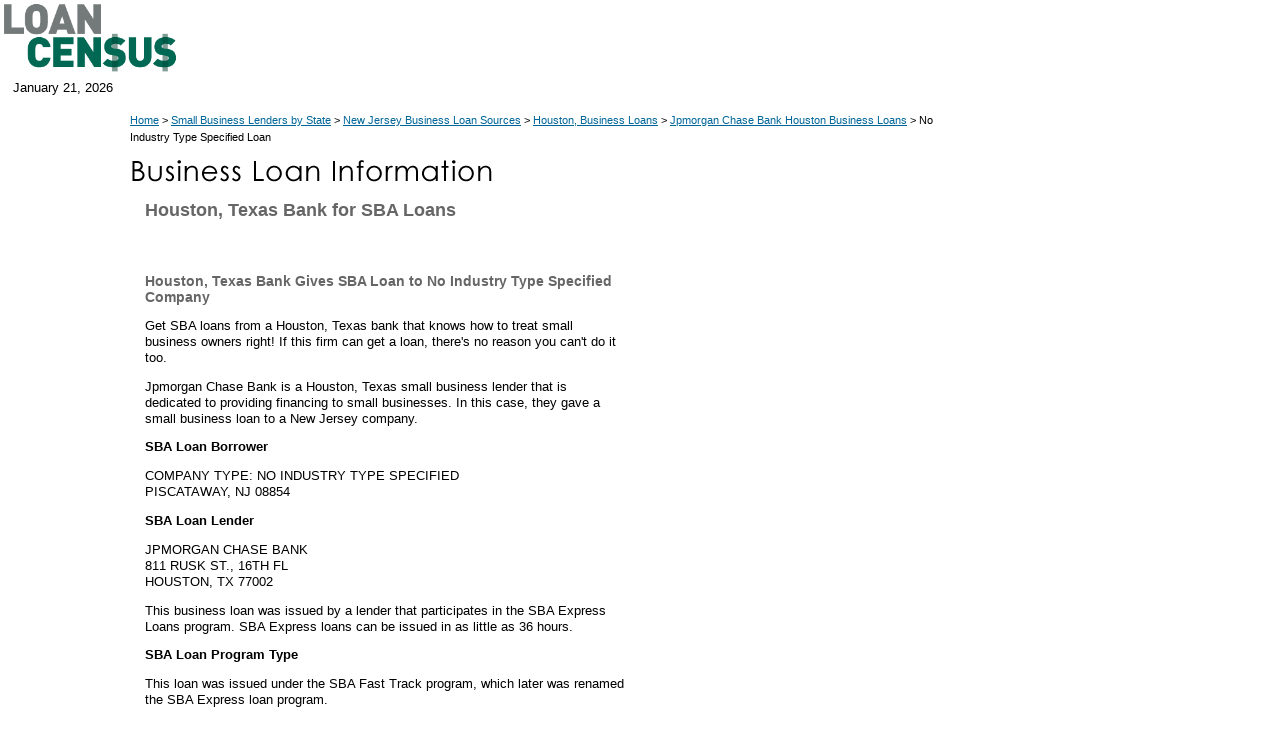

--- FILE ---
content_type: text/html
request_url: https://www.loancensus.com/PISCATAWAY++NJ-NO+INDUSTRY+TYPE+SPECIFIED-SBA-Loan-Information++318472
body_size: 3272
content:

<!DOCTYPE HTML PUBLIC "-//W3C//DTD HTML 4.01 Transitional//EN" "https://www.w3.org/TR/html4/loose.dtd">
<html>
<head>
<meta http-equiv="Content-Type" content="text/html; charset=iso-8859-1">
<meta http-equiv="pragma" content="no-cache">
<meta name="robots" content="index,follow">
<title>Houston, Texas Bank for SBA Loans - Houston, Texas Bank Gives SBA Loan to No Industry Type Specified Company</title>
<meta name="description" content="Get SBA loans from a Houston, Texas bank that knows how to treat small business owners right! If this firm can get a loan, there's no reason you can't do it too. Loan amount: $50,000. Approved on 5/22/2006.">
<meta name="keywords" content="Houston Texas bank, Jpmorgan Chase Bank, SBA Loan, No Industry Type Specified, bank, New Jerseybank, resources for entrepreneurs">
<link rel="canonical" href="https://www.loancensus.com/PISCATAWAY++NJ-NO+INDUSTRY+TYPE+SPECIFIED-SBA-Loan-Information++318472" />
<link href="/css/gaeblerVentures.css" rel="stylesheet" type="text/css">
<link rel="stylesheet" href="/css/menu-screen.css" type="text/css">
<script language="JavaScript" src="/scripts/entrepreneur.js" type="text/javascript"></script>
<!--[if lte IE 7]>
	<style>
	#menu_1, #ul_menu_1 ul a {height: 1%;}
	a:active {width: auto;}
	</style>
	<![endif]-->

<script language="JavaScript" src="https://www.loancensus.com/scripts/forms.js" type="text/javascript"></script>
<!-- Global site tag (gtag.js) - Google Analytics -->
<script async src="https://www.googletagmanager.com/gtag/js?id=UA-174917926-1"></script>
<script>
  window.dataLayer = window.dataLayer || [];
  function gtag(){dataLayer.push(arguments);}
  gtag('js', new Date());

  gtag('config', 'UA-174917926-1');
</script>
</head>

<body onload="Load_Menu()">
<A name="Top"></A> 
<table width="100%" cellpadding="0" cellspacing="0" border="0" ID="Table1">
  <tr> 
    <td bgcolor="#FFFFFF">
      <!-- Main Navigation Table -->
      <table width="980" border="0" cellspacing="0" cellpadding="0" bgcolor="#FFFFFF">
        <tr>
          <td><a href="https://www.loancensus.com"><img src="/images/Loan-Census.png" alt="Loan Census Banking News and Information" height="75" border="0"></a></td>

          <td>
		<div class="push-1 span-22 navigation">

			<div id="menu_1">
			&nbsp;</div>
		</div>
</td>
        </tr>
      </table>
    </td>
  </tr>
  <tr> 
    <td bgcolor="#FFFFFF"> <table width="960" cellpadding="0" cellspacing="0" border="0" ID="Table3">
        <tr> 
          <td width="13"><img src="/images/spacer.gif" alt="" width="13" height="25"></td>
          <td class="date">January&nbsp;21,&nbsp;2026 
          </td>
          <td>&nbsp;</td>
          <td class="form">
<!-- SiteSearch Google -->
<div id="searchform" style="position:absolute; width:500px; z-index:3; left: 220px; top: 73px;">
&nbsp;
</div>
<!-- SiteSearch Google -->

</td>
        </tr>
      </table></td>
  </tr>
  <tr> 
    <td bgcolor="#FFFFFF"><img src="/images/spacer.gif" alt="" width="1" height="2"></td>
  </tr>
  <tr> 
    <td> <table width="980" cellpadding="0" cellspacing="0" border="0">
        <tr>
          <td width="130"><img src="/images/spacer.gif" alt="" width="130" height="10"></td>
          <td width="510" colspan="2"><img src="/images/spacer.gif" alt="" width="510" height="10"></td>
          <td width="340"><img src="/images/spacer.gif" alt="" width="340" height="10"></td>
        </tr>
        <tr> 
          <td width="150">&nbsp;</td>
          <td colspan="3" class="subnav"><a href="/">Home</a> > <a href='/Getting-a-Business-Loan.htm'>Small Business Lenders by State</a> > <a href="/business-loan-sources-for-cities-in-NJ">New Jersey Business Loan Sources</a> > 

<a href="/Houston--Texas--Business-Loans">Houston,  Business Loans</a> > 
          

<a href="/HOUSTON++TX++JPMORGAN+CHASE+BANK--SBA-Loan-List">Jpmorgan Chase Bank Houston  Business Loans</a> > No Industry Type Specified&nbsp;Loan</td>
        </tr>
        <tr> 
          <td width="150">&nbsp;</td>
          <td colspan="2"><img src="/images/Business-Loan-Information.gif" alt="Business Loan Information" width="375" height="44"></td>
          <td width="150">&nbsp;</td>
        </tr>
        <tr> 
          <td width="150">&nbsp;</td>
          <td colspan="2"><h1 style="font-size:18px; line-height:120%;">Houston, Texas Bank for SBA Loans</h1>
		   <p>&nbsp;</p></td>
          <td width="150">&nbsp;</td>
        </tr>
        <tr> 
          <td width="150" valign="top">

<img src="/images/spacer2.gif" alt="Loan Census SBA Loan Info" width="126" height="28"><br><br>
<div class="sidebar">
<br><br><br>
</div>


</td>
          <td colspan="2" valign="top"><div class=KonaBody>
<h1 style="line-height:120%;">Houston, Texas Bank Gives SBA Loan to No Industry Type Specified Company</h1>
<p>Get SBA loans from a Houston, Texas bank that knows how to treat small business owners right! If this firm can get a loan, there's no reason you can't do it too.</p>

<p>Jpmorgan Chase Bank is a Houston, Texas small business lender that is dedicated to providing financing to small businesses. In this case, they gave a small business loan to a  New Jersey company.</p>
<p><strong>SBA Loan Borrower</strong></p>
<p>COMPANY TYPE: NO INDUSTRY TYPE SPECIFIED<br>PISCATAWAY, NJ 08854</p>
<p><strong>SBA Loan Lender</strong></p>
<p>JPMORGAN CHASE BANK<br>811 RUSK ST., 16TH FL<br>HOUSTON, TX 77002<p>This  business loan  was issued by a lender that participates in the SBA Express Loans program. SBA Express loans can be issued in as little as 36 hours.</p></p>
<p><strong>SBA Loan Program Type</strong></p>

<p>This loan was issued under the SBA Fast Track program, which later was renamed the SBA Express loan program.</p>

<p><strong>NAICS Code</strong></p>
<p>561310 - <a href="https://www.gaebler.com/Employment+Placement+Agencies-Business-Information++561310" target="_blank"></a></p>

<p><strong>Loan Approval Date</strong></p>
<p>5/22/2006</p>
<p><strong>Loan Approval Gross Amount</strong></p>
<p>$50,000</p>
<p><strong>Loan Approval from the SBA</strong></p>
<p>Of the total $50,000 loan amount, the SBA guaranteed $25,000.</p>
<p><strong>More Information on This SBA Loan</strong></p>

<p>The borrower borrowed this money for an existing business.  The SBA's records indicate that the loan was not for investment in a franchise.  At the time of the loan, the company 
                had 9 employees.  The SBA loan application for the borrower  indicated that the loan would help retain 9 existing jobs. </p>
<p><strong>Great, But How Can <em>I</em> Get an SBA Loan for <em>My</em> Business?</strong></p>
<p>The Small Business Administration (SBA) provides government-guaranteed loans designed to help small businesses that may not otherwise qualify for credit get the funds they need. </p><p>While you may be able to  find business people willing to loan money, the SBA is a tried and true source for small business loan guarantees. This loan shows that any business with ambition and the right qualifications can get an SBA loan.</p>
<p><strong>About This SBA Loan Information: </strong></p>
<p>All SBA loan data displayed above comes from the government's publicly available SBA loan database. Information on this page is provided by the Gaebler.com news organization to inform business owners, aspiring entrepreneurs and others about SBA loan activity. LoanCensus.com does not assist businesses with obtaining SBA loans and was not involved in any way with this transaction. For additional information, see our <a href="/Loan-Info-FAQ.htm">Loan Information FAQ</a>.</p>
<p><strong>Related Links: </strong></p>

			<p><a href="https://www.gaebler.com/Small-Business-Loan-Advice.htm" target="_blank">Advice on Getting a Small Business Loan</a><br></p> 
		


<p><a href="/Houston--Texas--Business-Loans">SBA 7A Banks for Houston, Texas Loans</a><br></p>
<p><a href="/business-loan-sources-for-cities-in-TX">Getting an SBA Loan in Texas</a></p>

<div style="clear:both;">&nbsp;</div>
                
            <p>&nbsp;</p></div></td>
          <td valign="top" align="right">
<div align="center">
<p>&nbsp;</p>
<script type="text/javascript"><!--
google_ad_client = "pub-7258496458361480";
/* Entrepreneur-Resources-RightNav160x600 */
google_ad_slot = "7101285299";
google_ad_width = 160;
google_ad_height = 600;
//-->
</script>
<script type="text/javascript" src="https://pagead2.googlesyndication.com/pagead/show_ads.js">
</script>
</div>

 </td>
</tr><tr>
          <td>&nbsp;</td>
		  <td colspan="2"> 
            <table cellspacing="0" cellpadding="0" border="0" width="460" ID="Table6">
   <tr height="8"> 
    <td valign="top" width="460" > 
		  
<p>&nbsp;</p>


</td>
 </tr>
</table>
          </td>
          <td>&nbsp;</td>
        </tr>

        <tr>
          <td>&nbsp;</td>
          <td colspan="2">
		  <div class="footer">Copyright &copy; 2001-2020. All rights reserved.<br><br>
</div>
<br>






          </td>

          <td>&nbsp;</td>
        </tr>
      </table></td>
  </tr>
</table>
<script type="text/javascript">
/*
// Turning Kontera off for a while post-Panda
*/
</script>
<!-- Elapsed Time: 0.046875 -->
<script defer src="https://static.cloudflareinsights.com/beacon.min.js/vcd15cbe7772f49c399c6a5babf22c1241717689176015" integrity="sha512-ZpsOmlRQV6y907TI0dKBHq9Md29nnaEIPlkf84rnaERnq6zvWvPUqr2ft8M1aS28oN72PdrCzSjY4U6VaAw1EQ==" data-cf-beacon='{"version":"2024.11.0","token":"995d52a8436e4f269ef504b93c93360b","r":1,"server_timing":{"name":{"cfCacheStatus":true,"cfEdge":true,"cfExtPri":true,"cfL4":true,"cfOrigin":true,"cfSpeedBrain":true},"location_startswith":null}}' crossorigin="anonymous"></script>
</body>
</html>


--- FILE ---
content_type: text/html; charset=utf-8
request_url: https://www.google.com/recaptcha/api2/aframe
body_size: 267
content:
<!DOCTYPE HTML><html><head><meta http-equiv="content-type" content="text/html; charset=UTF-8"></head><body><script nonce="MLr1JrIIWP8lqtC3fkgJEA">/** Anti-fraud and anti-abuse applications only. See google.com/recaptcha */ try{var clients={'sodar':'https://pagead2.googlesyndication.com/pagead/sodar?'};window.addEventListener("message",function(a){try{if(a.source===window.parent){var b=JSON.parse(a.data);var c=clients[b['id']];if(c){var d=document.createElement('img');d.src=c+b['params']+'&rc='+(localStorage.getItem("rc::a")?sessionStorage.getItem("rc::b"):"");window.document.body.appendChild(d);sessionStorage.setItem("rc::e",parseInt(sessionStorage.getItem("rc::e")||0)+1);localStorage.setItem("rc::h",'1769011793825');}}}catch(b){}});window.parent.postMessage("_grecaptcha_ready", "*");}catch(b){}</script></body></html>

--- FILE ---
content_type: application/javascript
request_url: https://www.loancensus.com/scripts/forms.js
body_size: 1107
content:
// JavaScript Document
function anyCheck() {

 var emailStr = document.form.Email.value ;

/* The following variable tells the rest of the function whether or not
to verify that the address ends in a two-letter country or well-known
TLD.  1 means check it, 0 means don't. */

var checkTLD=1;

/* The following is the list of known TLDs that an e-mail address must end with. */

var knownDomsPat=/^(com|net|org|edu|int|mil|gov|arpa|biz|aero|name|coop|info|pro|museum)$/;

/* The following pattern is used to check if the entered e-mail address
fits the user@domain format.  It also is used to separate the username
from the domain. */

var emailPat=/^(.+)@(.+)$/;

/* The following string represents the pattern for matching all special
characters.  We don't want to allow special characters in the address. 
These characters include ( ) < > @ , ; : \ " . [ ] */

var specialChars="\\(\\)><@,;:\\\\\\\"\\.\\[\\]";

/* The following string represents the range of characters allowed in a 
username or domainname.  It really states which chars aren't allowed.*/

var validChars="\[^\\s" + specialChars + "\]";

/* The following pattern applies if the "user" is a quoted string (in
which case, there are no rules about which characters are allowed
and which aren't; anything goes).  E.g. "jiminy cricket"@disney.com
is a legal e-mail address. */

var quotedUser="(\"[^\"]*\")";

/* The following pattern applies for domains that are IP addresses,
rather than symbolic names.  E.g. joe@[123.124.233.4] is a legal
e-mail address. NOTE: The square brackets are required. */

var ipDomainPat=/^\[(\d{1,3})\.(\d{1,3})\.(\d{1,3})\.(\d{1,3})\]$/;

/* The following string represents an atom (basically a series of non-special characters.) */

var atom=validChars + '+';

/* The following string represents one word in the typical username.
For example, in john.doe@somewhere.com, john and doe are words.
Basically, a word is either an atom or quoted string. */

var word="(" + atom + "|" + quotedUser + ")";

// The following pattern describes the structure of the user

var userPat=new RegExp("^" + word + "(\\." + word + ")*$");

/* The following pattern describes the structure of a normal symbolic
domain, as opposed to ipDomainPat, shown above. */

var domainPat=new RegExp("^" + atom + "(\\." + atom +")*$");

/* Finally, let's start trying to figure out if the supplied address is valid. */

/* Begin with the coarse pattern to simply break up user@domain into
different pieces that are easy to analyze. */

var matchArray=emailStr.match(emailPat);

if (matchArray==null) {

/* Too many/few @'s or something; basically, this address doesn't
even fit the general mold of a valid e-mail address. */

alert("Email address seems incorrect (check @ and .'s)");
return false;
}
   return true;
}
